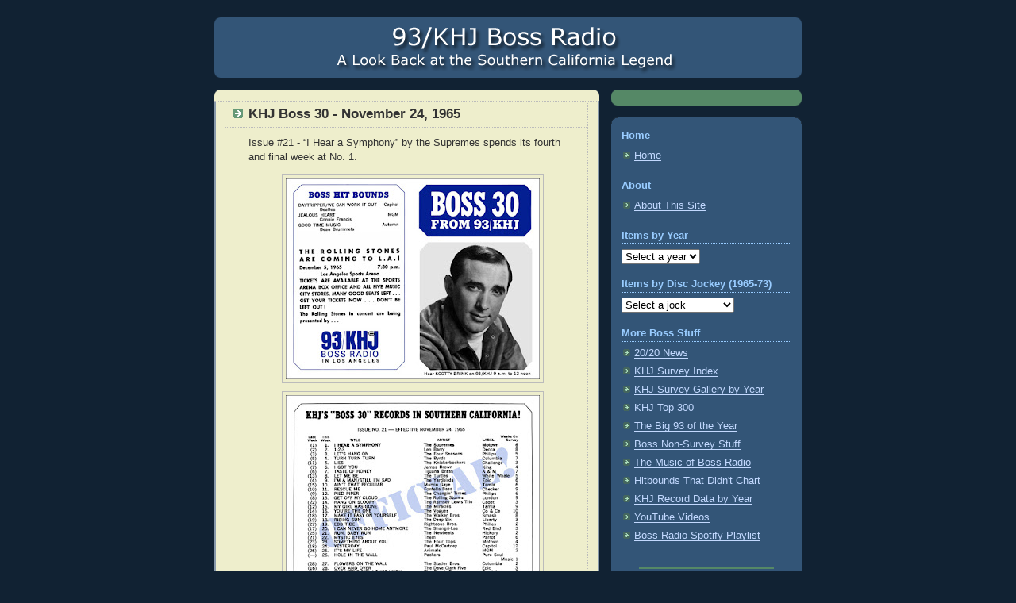

--- FILE ---
content_type: text/html; charset=UTF-8
request_url: https://93khj.blogspot.com/2008/04/khj-boss-30-november-24-1965.html
body_size: 9937
content:
<!DOCTYPE html>
<html dir='ltr' xmlns='http://www.w3.org/1999/xhtml' xmlns:b='http://www.google.com/2005/gml/b' xmlns:data='http://www.google.com/2005/gml/data' xmlns:expr='http://www.google.com/2005/gml/expr'>
<head>
<link href='https://www.blogger.com/static/v1/widgets/2944754296-widget_css_bundle.css' rel='stylesheet' type='text/css'/>
<!-- Global site tag (gtag.js) - Google Analytics -->
<script async='async' src='https://www.googletagmanager.com/gtag/js?id=UA-9750044-1'></script>
<script>
  window.dataLayer = window.dataLayer || [];
  function gtag(){dataLayer.push(arguments);}
  gtag('js', new Date());

  gtag('config', 'UA-9750044-1');
</script>
<meta content='XEH5+i69ursv/t1YCmt54SOHXTQ4iPgLnuQcgqaTuAs=' name='verify-v1'/>
<meta content='b43e2c7e96121621' name='y_key'/>
<meta content='noodp' name='robots'/>
<meta content='This site features every KHJ Boss 30 survey from 1965-73 plus additional Boss Radio material from the same period. Take a trip back to a time when KHJ ruled!' name='description'/>
<meta content='KHJ, Boss Radio, Boss 30, The Real Don Steele, Robert W. Morgan, Charlie Tuna, Humble Harve, Los Angeles, Bill Wade, Boss Jock, Scotty Brink, Frank Terry, Sam Riddle, Dave Diamond, Bobby Tripp, Tom Maule, Gary Mack' name='keywords'/>
<meta content='text/html; charset=UTF-8' http-equiv='Content-Type'/>
<meta content='blogger' name='generator'/>
<link href='https://93khj.blogspot.com/favicon.ico' rel='icon' type='image/x-icon'/>
<link href='https://93khj.blogspot.com/2008/04/khj-boss-30-november-24-1965.html' rel='canonical'/>
<!--Can't find substitution for tag [blog.ieCssRetrofitLinks]-->
<link href='https://blogger.googleusercontent.com/img/b/R29vZ2xl/AVvXsEj0FC8OwHDV-qG80aWOqEwOHpSWHZkggrBIFvgohmL8XvJ-UVSnmU2ruQlGB3BySHTMw7tshbkI_1fYzRI0vGeque8Oq-CrS_lGz8JjGJPCl8pDQMulbZs0eGEE-Oner6vBUZO0IzB-5rA/s320/khj_021a2_700.jpg' rel='image_src'/>
<meta content='https://93khj.blogspot.com/2008/04/khj-boss-30-november-24-1965.html' property='og:url'/>
<meta content='KHJ Boss 30 - November 24, 1965' property='og:title'/>
<meta content='Issue #21 - “I Hear a Symphony” by the Supremes spends its fourth and final week at No. 1.  ' property='og:description'/>
<meta content='https://blogger.googleusercontent.com/img/b/R29vZ2xl/AVvXsEj0FC8OwHDV-qG80aWOqEwOHpSWHZkggrBIFvgohmL8XvJ-UVSnmU2ruQlGB3BySHTMw7tshbkI_1fYzRI0vGeque8Oq-CrS_lGz8JjGJPCl8pDQMulbZs0eGEE-Oner6vBUZO0IzB-5rA/w1200-h630-p-k-no-nu/khj_021a2_700.jpg' property='og:image'/>
<title>KHJ Boss 30 - November 24, 1965</title>
<style id='page-skin-1' type='text/css'><!--
/*
-----------------------------------------------
Blogger Template Style
Name:     Rounders 3
Designer: Douglas Bowman
URL:      www.stopdesign.com
Date:     27 Feb 2004
Updated by: Blogger Team
----------------------------------------------- */
/* Variable definitions
====================
<Variable name="mainBgColor" description="Main Background Color"
type="color" default="#eec">
<Variable name="mainTextColor" description="Text Color" type="color"
default="#333">
<Variable name="postTitleColor" description="Post Title Color" type="color"
default="#333">
<Variable name="dateHeaderColor" description="Date Header Color"
type="color" default="#586">
<Variable name="borderColor" description="Post Border Color" type="color"
default="#bbb">
<Variable name="mainLinkColor" description="Link Color" type="color"
default="#456">
<Variable name="mainVisitedLinkColor" description="Visited Link Color"
type="color" default="#234">
<Variable name="titleBgColor" description="Page Header Background Color"
type="color" default="#357">
<Variable name="titleTextColor" description="Blog Title Color"
type="color" default="#fff">
<Variable name="topSidebarHeaderColor"
description="Top Sidebar Title Color"
type="color" default="#fff">
<Variable name="topSidebarBgColor"
description="Top Sidebar Background Color"
type="color" default="#586">
<Variable name="topSidebarTextColor" description="Top Sidebar Text Color"
type="color" default="#fff">
<Variable name="topSidebarLinkColor" description="Top Sidebar Link Color"
type="color" default="#fff">
<Variable name="topSidebarVisitedLinkColor"
description="Top Sidebar Visited Link Color"
type="color" default="#fff">
<Variable name="bottomSidebarHeaderColor"
description="Bottom Sidebar Title Color"
type="color" default="#abc">
<Variable name="bottomSidebarLinkColor"
description="Bottom Sidebar Link Color"
type="color" default="#99ddbb">
<Variable name="bottomSidebarVisitedLinkColor"
description="Bottom Sidebar Visited Link Color"
type="color" default="#ffffff">
<Variable name="bodyFont" description="Text Font" type="font"
default="normal normal 100% 'Trebuchet MS',Verdana,Arial,Sans-serif">
<Variable name="pageTitleFont" description="Blog Title Font" type="font"
default="normal bold 200% 'Trebuchet MS',Verdana,Arial,Sans-serif">
<Variable name="descriptionFont" description="Blog Description Font" type="font"
default="normal normal 100% 'Trebuchet MS',Verdana,Arial,Sans-serif">
<Variable name="headerFont" description="Sidebar Title Font" type="font"
default="normal bold 100% 'Trebuchet MS',Verdana,Arial,Sans-serif">
<Variable name="postTitleFont" description="Post Title Font" type="font"
default="normal bold 135% 'Trebuchet MS',Verdana,Arial,Sans-serif">
<Variable name="startSide" description="Start side in blog language"
type="automatic" default="left">
<Variable name="endSide" description="End side in blog language"
type="automatic" default="right">
*/
body {
background:#123;
margin:0;
text-align:center;
line-height: 1.5em;
font: x-small Trebuchet MS, Verdana, Arial, Sans-serif;
color:#333333;
font-size/* */:/**/small;
font-size: /**/small;
}
/* Page Structure
----------------------------------------------- */
/* The images which help create rounded corners depend on the
following widths and measurements. If you want to change
these measurements, the images will also need to change.
*/
#outer-wrapper {
width:740px;
margin:0 auto;
text-align:left;
font: normal normal 100% 'Trebuchet MS',Verdana,Arial,Sans-serif;
}
#main-wrap1 {
width:485px;
float:left;
background:#eeeecc url("//www.blogblog.com/rounders3/corners_main_bot.gif") no-repeat left bottom;
margin:15px 0 0;
padding:0 0 10px;
color:#333333;
font-size:97%;
line-height:1.5em;
word-wrap: break-word; /* fix for long text breaking sidebar float in IE */
overflow: hidden;     /* fix for long non-text content breaking IE sidebar float */
}
#main-wrap2 {
float:left;
width:100%;
background:url("//www.blogblog.com/rounders3/corners_main_top.gif") no-repeat left top;
padding:10px 0 0;
}
#main {
background:url("//www.blogblog.com/rounders3/rails_main.gif") repeat-y left;
padding:0;
width:485px;
}
#sidebar-wrap {
width:240px;
float:right;
margin:15px 0 0;
font-size:97%;
line-height:1.5em;
word-wrap: break-word; /* fix for long text breaking sidebar float in IE */
overflow: hidden;     /* fix for long non-text content breaking IE sidebar float */
}
.main .widget {
margin-top: 4px;
width: 468px;
padding: 0 13px;
}
.main .Blog {
margin: 0;
padding: 0;
width: 484px;
}
/* Links
----------------------------------------------- */
a:link {
color: #445566;
}
a:visited {
color: #223344;
}
a:hover {
color: #223344;
}
a img {
border-width:0;
}
/* Blog Header
----------------------------------------------- */
#header-wrapper {
background:#335577 url("//www.blogblog.com/rounders3/corners_cap_top.gif") no-repeat left top;
margin-top:22px;
margin-right:0;
margin-bottom:0;
margin-left:0;
padding-top:0px;
padding-right:0;
padding-bottom:0;
padding-left:0;
color:#ffffff;
}
#header {
background:url("//www.blogblog.com/rounders3/corners_cap_bot.gif") no-repeat left bottom;
padding:3px 15px 3px;
}
#header h1 {
margin:0;
padding:10px 30px 5px;
line-height:1.2em;
font: normal bold 200% 'Trebuchet MS',Verdana,Arial,Sans-serif;
display:none;
}
#header a,
#header a:visited {
text-decoration:none;
color: #ffffff;
}
#header .description {
margin:0;
padding:5px 30px 10px;
line-height:1.5em;
font: normal normal 100% 'Trebuchet MS',Verdana,Arial,Sans-serif;
}
/* Posts
----------------------------------------------- */
h2.date-header {
margin-top:0;
margin-right:28px;
margin-bottom:0;
margin-left:43px;
font-size:85%;
line-height:2em;
text-transform:uppercase;
letter-spacing:.2em;
color:#558866;
}
/* Changed bottom margin to 20px
----------------------------------------------- */
.post {
margin:.3em 0 20px;
padding:0 13px;
border:1px dotted #bbbbbb;
border-width:1px 0;
}
/* Changed padding-top and padding-bottom from 2px each to 6px
----------------------------------------------- */
.post h3 {
margin:0;
line-height:1.5em;
background:url("//www.blogblog.com/rounders3/icon_arrow.gif") no-repeat 10px .5em;
display:block;
border:1px dotted #bbbbbb;
border-width:0 1px 1px;
padding-top:6px;
padding-right:14px;
padding-bottom:6px;
padding-left:29px;
color: #333333;
font: normal bold 135% 'Trebuchet MS',Verdana,Arial,Sans-serif;
}
.post h3 a, .post h3 a:visited {
text-decoration:none;
color: #333333;
}
a.title-link:hover {
background-color: #bbbbbb;
color: #333333;
}
/* Changed padding-bottom below from 1px to 8px
----------------------------------------------- */
.post-body {
border:1px dotted #bbbbbb;
border-width:0 1px 1px;
border-bottom-color:#eeeecc;
padding-top:10px;
padding-right:14px;
padding-bottom:8px;
padding-left:29px;
}
html>body .post-body {
border-bottom-width:0;
}
.post p {
margin:0 0 .75em;
}
/* Changed background from #ffffff to #eeeecc
----------------------------------------------- */
.post-footer {
background: #eeeecc;
margin:0;
padding-top:2px;
padding-right:14px;
padding-bottom:2px;
padding-left:29px;
border:1px dotted #bbbbbb;
border-width:1px;
font-size:100%;
line-height:1.5em;
color: #666666;
}
.post-footer p {
margin: 0;
}
html>body .post-footer {
border-bottom-color:transparent;
}
.uncustomized-post-template .post-footer {
text-align: left;
}
.uncustomized-post-template .post-author,
.uncustomized-post-template .post-timestamp {
display: block;
float: left;
text-align:left;
margin-right: 4px;
}
.post-footer a {
color: #456;
}
.post-footer a:hover {
color: #234;
}
a.comment-link {
/* IE5.0/Win doesn't apply padding to inline elements,
so we hide these two declarations from it */
background/* */:/**/url("//www.blogblog.com/rounders/icon_comment_left.gif") no-repeat left 45%;
padding-left:14px;
}
html>body a.comment-link {
/* Respecified, for IE5/Mac's benefit */
background:url("//www.blogblog.com/rounders3/icon_comment_left.gif") no-repeat left 45%;
padding-left:14px;
}
.post img {
margin-top:0;
margin-right:0;
margin-bottom:5px;
margin-left:0;
padding:4px;
border:1px solid #bbbbbb;
}
blockquote {
margin:.75em 0;
border:1px dotted #bbbbbb;
border-width:1px 0;
padding:5px 15px;
color: #558866;
}
.post blockquote p {
margin:.5em 0;
}
#blog-pager-newer-link {
float: left;
margin-left: 13px;
}
#blog-pager-older-link {
float: right;
margin-right: 13px;
}
#blog-pager {
text-align: center;
}
.feed-links {
clear: both;
line-height: 2.5em;
margin-left: 13px;
}
/* Comments
----------------------------------------------- */
#comments {
margin:-25px 13px 0;
border:1px dotted #bbbbbb;
border-width:0 1px 1px;
padding-top:20px;
padding-right:0;
padding-bottom:15px;
padding-left:0;
}
#comments h4 {
margin:0 0 10px;
padding-top:0;
padding-right:14px;
padding-bottom:2px;
padding-left:29px;
border-bottom:1px dotted #bbbbbb;
font-size:120%;
line-height:1.4em;
color:#333333;
}
#comments-block {
margin-top:0;
margin-right:15px;
margin-bottom:0;
margin-left:9px;
}
.comment-author {
background:url("//www.blogblog.com/rounders3/icon_comment_left.gif") no-repeat 2px .3em;
margin:.5em 0;
padding-top:0;
padding-right:0;
padding-bottom:0;
padding-left:20px;
font-weight:bold;
}
.comment-body {
margin:0 0 1.25em;
padding-top:0;
padding-right:0;
padding-bottom:0;
padding-left:20px;
}
.comment-body p {
margin:0 0 .5em;
}
.comment-footer {
margin:0 0 .5em;
padding-top:0;
padding-right:0;
padding-bottom:.75em;
padding-left:20px;
}
.comment-footer a:link {
color: #333;
}
.deleted-comment {
font-style:italic;
color:gray;
}
/* Profile
----------------------------------------------- */
.profile-img {
float: left;
margin-top: 5px;
margin-right: 5px;
margin-bottom: 5px;
margin-left: 0;
border: 1px solid #ffffff;
}
.profile-datablock {
margin-top:0;
margin-right:15px;
margin-bottom:.5em;
margin-left:0;
padding-top:8px;
color:#C3D9FF;
}
.profile-link {
background:url("//www.blogblog.com/rounders3/icon_profile_left.gif") no-repeat left .1em;
padding-left:15px;
font-weight:bold;
}
.profile-textblock {
clear: both;
margin: 0;
}
.sidebar .clear, .main .widget .clear {
clear: both;
}
#sidebartop-wrap {
background:#558866 url("//www.blogblog.com/rounders3/corners_prof_bot.gif") no-repeat left bottom;
margin:0px 0px 15px;
padding:0px 0px 10px;
color:#ffffff;
}
#sidebartop-wrap2 {
background:url("//www.blogblog.com/rounders3/corners_prof_top.gif") no-repeat left top;
padding: 10px 0 0;
margin:0;
border-width:0;
}
#sidebartop h2 {
line-height:1.5em;
color:#ffffff;
border-bottom: 1px dotted #ffffff;
font: normal bold 100% 'Trebuchet MS',Verdana,Arial,Sans-serif;
margin-bottom: 0.5em;
}
#sidebartop a {
color: #ffffff;
}
#sidebartop a:hover {
color: #ffffff;
}
#sidebartop a:visited {
color: #ffffff;
}
/*------ Added text-decoration:none and position:relative to remove sidebar link underlines (11/4/12) -----*/
#sidebar a {
color: #C3D9FF;
text-decoration:none;
position: relative;
}
/*------ This entire section was added to control space between link and underline (11/4/12) -----*/
#sidebar a:after {
content: '';
width: 100%;
position: absolute;
left: 0;
bottom: 0px;
border-width: 0 0 1px;
border-style: solid;
}
#sidebar a:visited {
color: #C3D9FF;
}
/*---  Changed below from color: #C3D9FF; to color:#ffffff;
a:visited (above) must load before a:hover (below) to work.
Added text-decoration:underline to add underlines to sidebar links on hover  -----*/
/*------ Removed the text-decoration:underline on 11/3/12 ------*/
#sidebar a:hover {
color: #ffffff;
}
/* Sidebar Boxes
----------------------------------------------- */
.sidebar .widget {
margin:.5em 13px 1.5em;
padding:0 0px;
}
.widget-content {
margin-top: 0.5em;
}
.widget-content2 {
margin-top: -18px;
}
/* Third Sidebar Mod - Changed margin below to 0 0 0px from 0 0 15px
----------------------------------------------- */
#sidebarbottom-wrap1 {
background:#335577 url("//www.blogblog.com/rounders3/corners_side_top.gif") no-repeat left top;
margin:0 0 0px;
padding:10px 0 0;
color: #ffffff;
}
/*------ Changed padding from 8px to 1px to pull bottom of sidebar up closer to the last element ------ */
#sidebarbottom-wrap2 {
background:url("//www.blogblog.com/rounders3/corners_side_bot.gif") no-repeat left bottom;
padding:0 0 1px;
}
/********************* Added Third Sidebar Start *********************/
#sidebarnew-wrap {
background:#558866 url("//www.blogblog.com/rounders3/corners_prof_bot.gif") no-repeat left bottom;
margin:0px 0px 15px;
padding:0px 0px 10px;
color:#ffffff;
}
#sidebarnew-wrap2 {
background:url("//www.blogblog.com/rounders3/corners_prof_top.gif") no-repeat left top;
padding: 10px 0 0;
margin:0;
border-width:0;
}
#sidebarnew h2 {
line-height:1.5em;
color:#ffffff;
border-bottom: 1px dotted #ffffff;
font: normal bold 100% 'Trebuchet MS',Verdana,Arial,Sans-serif;
margin-bottom: 0.5em;
}
#sidebarnew a {
color: #ffffff;
}
#sidebarnew a:hover {
color: #ffffff;
}
#sidebarnew a:visited {
color: #ffffff;
}
/********************* Added Third Sidebar End *********************/
.sidebar h2 {
margin-top:0;
margin-right:0;
margin-bottom:.5em;
margin-left:0;
padding:0 0 .2em;
line-height:1.5em;
font:normal bold 100% 'Trebuchet MS',Verdana,Arial,Sans-serif;
}
.sidebar ul {
list-style:none;
margin:0 0 1.25em;
padding:0;
}
/******  Changed border-bottom from 1px dotted #bbbbbb; to none;
Changed padding-bottom from 3px to 1px to pull list items closer together *****/
/*----- Changed padding-bottom back to 3px on 11/3/12 -----*/
.sidebar ul li {
background:url("//www.blogblog.com/rounders3/icon_arrow_sm.gif") no-repeat 2px .25em;
margin:0;
padding-top:0;
padding-right:0;
padding-bottom:3px;
padding-left:16px;
margin-bottom:3px;
border-bottom:none;
line-height:1.4em;
}
.sidebar p {
margin:0 0 .6em;
}
#sidebar h2 {
color: #99ccff;
border-bottom: 1px dotted #99ccff;
}
/* Footer
----------------------------------------------- */
#footer-wrap1 {
clear:both;
margin:0 0 5px;
padding:15px 0 10px;
}
#footer-wrap2 {
background:#335577 url("//www.blogblog.com/rounders3/corners_cap_top.gif") no-repeat left top;
color:#ffffff;
}
#footer {
background:url("//www.blogblog.com/rounders3/corners_cap_bot.gif") no-repeat left bottom;
padding:8px 15px;
}
#footer hr {display:none;}
#footer p {margin:0;}
#footer a {color:#ffffff;}
#footer .widget-content {
margin:0;
}
/** Page structure tweaks for layout editor wireframe */
body#layout #main-wrap1,
body#layout #sidebar-wrap,
body#layout #header-wrapper {
margin-top: 0;
}
body#layout #header, body#layout #header-wrapper,
body#layout #outer-wrapper {
margin-left:0,
margin-right: 0;
padding: 0;
}
body#layout #outer-wrapper {
width: 730px;
}
body#layout #footer-wrap1 {
padding-top: 0;
}
/********************* Start Survey Index ************************/
.khjtable {
border: 1px solid #8F8F8F;
border-collapse: collapse;
}
.khjtable caption {
font: bold 125% "Trebuchet MS", Verdana, Arial, Sans-serif;
background-color: #114477;
color: #AAD5FF;
padding: 0.4em 0 0.3em 0;
border: 1px solid #8F8F8F;
}
.khjtable td {
color: #000000;
border: 1px solid #8F8F8F;
padding: 0.3em;
}
.khjtable a {
color: #0000FF;
text-decoration: none;
border-bottom: 1px solid #0000FF;
}
.khjtable a:visited {
color: #0000FF;
text-decoration: none;
border-bottom: 1px solid #0000FF;
}
.khjtable a:hover {
color: #CC0000;
text-decoration: none;
border-bottom: 1px solid #CC0000;
}
.khjnumber {
text-align: center;
}
.khjdate {
text-align: left;
}
/********************* End Survey Index ************************/
/********************* Start Survey Index Horizontal Rules ************************/
.hrsurveyindex {
border: none;
background-color: #4c4c4c;
color: #4c4c4c;
height: 1px;
width: 50%;
}
/********************* End Survey Index Horizontal Rules ************************/
/********************* Start Table Format ************************/
.khj_blog	{
border: 0px solid;
width: 450px;
margin-left: -20px;
}
.rr_songs	{
width: 90%;
margin-top: 20px;
margin-bottom: 20px;
margin-left: auto;
margin-right: auto;
border: 1px solid #D6DDE6;
border-collapse: collapse;
}
.rr_songs td	{
text-align:left;
padding-left: 7px;
border: 1px solid #8f8f8f;
font-family:"Trebuchet MS", Verdana, Arial, Sans-serif;
font-size: 93%;
}
.cell_title {
border: 1px solid;
text-align:left;
padding-left: 7px;
font-size: 93%;
}
.cell_artist {
border: 1px solid;
text-align:left;
padding-left: 7px;
font-size: 93%;
}
/********************* End Table Format ************************/

--></style>
<link href='https://cdn.jsdelivr.net/npm/jquery.fancybox@2.1.5/source/jquery.fancybox.css' rel='stylesheet'/>
<script src='https://ajax.googleapis.com/ajax/libs/jquery/1.9.1/jquery.min.js'></script>
<script src='https://cdn.jsdelivr.net/npm/jquery.fancybox@2.1.5/source/jquery.fancybox.pack.js'></script>
<script type='text/javascript'>
//<![CDATA[

$(document).ready(function() {
	$('.fancybox').fancybox({	
	openSpeed: 'fast',
	closeSpeed: 'fast',
	nextEffect: 'fade',
	prevEffect: 'fade',	
	padding: 10,
	loop: false
	});
}); // end ready
//]]>
</script>
<link href='https://www.blogger.com/dyn-css/authorization.css?targetBlogID=9152245679932342441&amp;zx=33a7d5df-cb22-4a3a-87a0-3c9ac1ffbf30' media='none' onload='if(media!=&#39;all&#39;)media=&#39;all&#39;' rel='stylesheet'/><noscript><link href='https://www.blogger.com/dyn-css/authorization.css?targetBlogID=9152245679932342441&amp;zx=33a7d5df-cb22-4a3a-87a0-3c9ac1ffbf30' rel='stylesheet'/></noscript>
<meta name='google-adsense-platform-account' content='ca-host-pub-1556223355139109'/>
<meta name='google-adsense-platform-domain' content='blogspot.com'/>

</head>
<body>
<div class='navbar no-items section' id='navbar'>
</div>
<div id='outer-wrapper'>
<!-- ********************* Header Wrapper Start ************************ -->
<div id='header-wrapper'>
<div class='header section' id='header'><div class='widget Header' data-version='1' id='Header1'>
<div id='header-inner'>
<h1>93/KHJ Boss Radio: A Look Back</h1>
<a href='https://93khj.blogspot.com/' style='display: block'>
<img alt='KHJ Boss Radio: A Look Back' height='70px; ' id='Header1_headerimg' src='https://blogger.googleusercontent.com/img/b/R29vZ2xl/AVvXsEikhagWRvDdE_sttBoTOM88apmrNq1l37pGjqjooPJdvpTAyF9hYdVcgTzYkxxGZU_vkcskSSbSdTQrPz33D6YG2qAx6SK00GUBgYM0IC7vBJupjW9K0I3laE1Uyc9wEPvkI1u0MbjK12g/s1600/KHJ_Blog_Title.gif' style='display: block' width='700px; '/>
</a>
</div>
</div></div>
</div>
<!-- ********************* Header Wrapper End ************************ -->
<div id='crosscol-wrapper' style='text-align:center'>
<div class='crosscol no-items section' id='crosscol'></div>
</div>
<div id='main-wrap1'><div id='main-wrap2'>
<div class='main section' id='main'><div class='widget Blog' data-version='1' id='Blog1'>
<div class='blog-posts hfeed'>
<!--Can't find substitution for tag [adStart]-->
<div class='post hentry uncustomized-post-template'>
<a name='1150143335336551053'></a>
<h3 class='post-title entry-title'>
<a href='https://93khj.blogspot.com/2008/04/khj-boss-30-november-24-1965.html'>KHJ Boss 30 - November 24, 1965</a>
</h3>
<div class='post-header-line-1'></div>
<div class='post-body entry-content'>
<p>Issue #21 - &ldquo;I Hear a Symphony&rdquo; by the Supremes spends its fourth and final week at No. 1.<br />
<div class="separator" style="clear: both; text-align: center; margin-top: 1em;"><a class="fancybox" href="https://blogger.googleusercontent.com/img/b/R29vZ2xl/AVvXsEj0FC8OwHDV-qG80aWOqEwOHpSWHZkggrBIFvgohmL8XvJ-UVSnmU2ruQlGB3BySHTMw7tshbkI_1fYzRI0vGeque8Oq-CrS_lGz8JjGJPCl8pDQMulbZs0eGEE-Oner6vBUZO0IzB-5rA/s1600/khj_021a2_700.jpg" imageanchor="1" rel="survey021" style="margin-left: 1em; margin-right: 1em;"><img alt="KHJ Boss 30 No. 21 - Scotty Brink" border="0" src="https://blogger.googleusercontent.com/img/b/R29vZ2xl/AVvXsEj0FC8OwHDV-qG80aWOqEwOHpSWHZkggrBIFvgohmL8XvJ-UVSnmU2ruQlGB3BySHTMw7tshbkI_1fYzRI0vGeque8Oq-CrS_lGz8JjGJPCl8pDQMulbZs0eGEE-Oner6vBUZO0IzB-5rA/s320/khj_021a2_700.jpg" /></a></div><div class="separator" style="clear: both; text-align: center;"><a class="fancybox" href="https://blogger.googleusercontent.com/img/b/R29vZ2xl/AVvXsEhOcVpuiYbhSvP91ThS34IwQiS-oMnkBtIzAPZ6_qQSfJh7ycXuiz-3U8QkXeVJEkFnICPL2umApphpUHnLKv5di5jExEXc_VU4tTPq2NI4LPAPI5Pt7MjNBqqAXEw6huXgQ5W7NiGHqzo/s1600/khj_021b2_700.jpg" imageanchor="1" rel="survey021" style="margin-left: 1em; margin-right: 1em;"><img alt="KHJ Boss 30 No. 21 - November 24, 1965" border="0" src="https://blogger.googleusercontent.com/img/b/R29vZ2xl/AVvXsEhOcVpuiYbhSvP91ThS34IwQiS-oMnkBtIzAPZ6_qQSfJh7ycXuiz-3U8QkXeVJEkFnICPL2umApphpUHnLKv5di5jExEXc_VU4tTPq2NI4LPAPI5Pt7MjNBqqAXEw6huXgQ5W7NiGHqzo/s320/khj_021b2_700.jpg" /></a></div></p>
<div style='clear: both;'></div>
</div>
<div class='post-footer'>
<div class='post-footer-line post-footer-line-1'>
<span class='post-author vcard'>
</span>
<span class='post-timestamp'>
</span>
<span class='star-ratings'>
</span>
<span class='post-comment-link'>
</span>
<span class='post-backlinks post-comment-link'>
</span>
<span class='post-icons'>
<span class='item-control blog-admin pid-1987089840'>
<a href='https://www.blogger.com/post-edit.g?blogID=9152245679932342441&postID=1150143335336551053&from=pencil' title='Edit Post'>
<img alt="" class="icon-action" height="18" src="//www.blogger.com/img/icon18_edit_allbkg.gif" width="18">
</a>
</span>
</span>
</div>
<div class='post-footer-line post-footer-line-2'>
<span class='post-labels'>
Labels:
<a href='https://93khj.blogspot.com/search/label/1965' rel='tag'>1965</a>,
<a href='https://93khj.blogspot.com/search/label/Scotty%20Brink' rel='tag'>Scotty Brink</a>
</span>
</div>
<div class='post-footer-line post-footer-line-3'></div>
</div>
</div>
<div class='comments' id='comments'>
<a name='comments'></a>
<h4>
0
comments:
        
</h4>
<dl id='comments-block'>
</dl>
<p class='comment-footer'>
<a href='https://www.blogger.com/comment/fullpage/post/9152245679932342441/1150143335336551053' onclick=''>Post a Comment</a>
</p>
<div id='backlinks-container'>
<div id='Blog1_backlinks-container'>
</div>
</div>
</div>
<!--Can't find substitution for tag [adEnd]-->
</div>
<div class='blog-pager' id='blog-pager'>
<span id='blog-pager-newer-link'>
<a class='blog-pager-newer-link' href='https://93khj.blogspot.com/2008/04/khj-boss-30-november-17-1965.html' id='Blog1_blog-pager-newer-link' title='Newer Post'>Previous</a>
</span>
<span id='blog-pager-older-link'>
<a class='blog-pager-older-link' href='https://93khj.blogspot.com/2008/10/gary-mack-khj-publicity-photo.html' id='Blog1_blog-pager-older-link' title='Older Post'>Next</a>
</span>
<a class='home-link' href='https://93khj.blogspot.com/'>Home</a>
</div>
<div class='clear'></div>
<div class='post-feeds'>
</div>
</div></div>
</div></div>
<div id='sidebar-wrap'>
<div id='sidebartop-wrap'><div id='sidebartop-wrap2'>
<div class='sidebar no-items section' id='sidebartop'></div>
</div></div>
<div id='sidebarbottom-wrap1'><div id='sidebarbottom-wrap2'>
<div class='sidebar section' id='sidebar'><div class='widget LinkList' data-version='1' id='LinkList7'>
<h2>Home</h2>
<div class='widget-content'>
<ul>
<li><a href='https://93khj.blogspot.com/'>Home</a></li>
</ul>
<div class='clear'></div>
</div>
</div><div class='widget LinkList' data-version='1' id='LinkList4'>
<h2>About</h2>
<div class='widget-content'>
<ul>
<li><a href='https://93khj.blogspot.com/2008/04/about.html'>About This Site</a></li>
</ul>
<div class='clear'></div>
</div>
</div><div class='widget LinkList' data-version='1' id='LinkList5'>
<h2>Items by Year</h2>
<div class='widget-content2'>
<br/>
<select onchange='location=this.options[this.selectedIndex].value;'>
<option>Select a year</option>
<option value='https://93khj.blogspot.com/search/label/1965'>1965
</option>
<option value='https://93khj.blogspot.com/search/label/1966'>1966
</option>
<option value='https://93khj.blogspot.com/search/label/1967'>1967
</option>
<option value='https://93khj.blogspot.com/search/label/1968'>1968
</option>
<option value='https://93khj.blogspot.com/search/label/1969'>1969
</option>
<option value='https://93khj.blogspot.com/search/label/1970'>1970
</option>
<option value='https://93khj.blogspot.com/search/label/1971'>1971
</option>
<option value='https://93khj.blogspot.com/search/label/1972'>1972
</option>
<option value='https://93khj.blogspot.com/search/label/1973'>1973
</option>
<option value='https://93khj.blogspot.com/search/label/1974%20-%201980'>1974-80
</option>
</select>
<div class='clear'></div>
</div>
</div><div class='widget LinkList' data-version='1' id='LinkList6'>
<h2>Items by Disc Jockey (1965-73)</h2>
<div class='widget-content2'>
<br/>
<select onchange='location=this.options[this.selectedIndex].value;'>
<option>Select a jock</option>
<option value='https://93khj.blogspot.com/search/label/Barry%20Kaye'>Barry Kaye
</option>
<option value='https://93khj.blogspot.com/search/label/Bill%20Wade'>Bill Wade
</option>
<option value='https://93khj.blogspot.com/search/label/Bobby%20Rich'>Bobby Rich
</option>
<option value='https://93khj.blogspot.com/search/label/Bobby%20Tripp'>Bobby Tripp
</option>
<option value='https://93khj.blogspot.com/search/label/Captain%20John'>Captain John
</option>
<option value='https://93khj.blogspot.com/search/label/Cat%20Simon'>Cat Simon
</option>
<option value='https://93khj.blogspot.com/search/label/Charlie%20Tuna'>Charlie Tuna
</option>
<option value='https://93khj.blogspot.com/search/label/Charlie%20Van%20Dyke'>Charlie Van Dyke
</option>
<option value='https://93khj.blogspot.com/search/label/Chuck%20Browning'>Chuck Browning
</option>
<option value='https://93khj.blogspot.com/search/label/Danny%20Martinez'>Danny Martinez
</option>
<option value='https://93khj.blogspot.com/search/label/Dave%20Diamond'>Dave Diamond
</option>
<option value='https://93khj.blogspot.com/search/label/Dick%20Saint'>Dick Saint
</option>
<option value='https://93khj.blogspot.com/search/label/Frank%20Terry'>Frank Terry
</option>
<option value='https://93khj.blogspot.com/search/label/Gary%20Mack'>Gary Mack
</option>
<option value='https://93khj.blogspot.com/search/label/Humble%20Harve'>Humble Harve
</option>
<option value='https://93khj.blogspot.com/search/label/Jerry%20Butler'>Jerry Butler
</option>
<option value='https://93khj.blogspot.com/search/label/Jimmy%20Rabbitt'>Jimmy Rabbitt
</option>
<option value='https://93khj.blogspot.com/search/label/Johnny%20Mitchell'>Johnny Mitchell
</option>
<option value='https://93khj.blogspot.com/search/label/Johnny%20Williams'>Johnny Williams
</option>
<option value='https://93khj.blogspot.com/search/label/Mark%20Elliott'>Mark Elliott
</option>
<option value='https://93khj.blogspot.com/search/label/Pete%20McNeal'>Pete McNeal
</option>
<option value='https://93khj.blogspot.com/search/label/Robert%20W.%20Morgan'>Robert W. Morgan
</option>
<option value='https://93khj.blogspot.com/search/label/Roger%20Christian'>Roger Christian
</option>
<option value='https://93khj.blogspot.com/search/label/Ron%20Jacobs'>Ron Jacobs (PD)
</option>
<option value='https://93khj.blogspot.com/search/label/Sam%20Riddle'>Sam Riddle
</option>
<option value='https://93khj.blogspot.com/search/label/Scotty%20Brink'>Scotty Brink
</option>
<option value='https://93khj.blogspot.com/search/label/Shadoe%20Stevens'>Shadoe Stevens
</option>
<option value='https://93khj.blogspot.com/search/label/Sonny%20Fox'>Sonny Fox
</option>
<option value='https://93khj.blogspot.com/search/label/Steve%20Clark'>Steve Clark
</option>
<option value='https://93khj.blogspot.com/search/label/The%20Real%20Don%20Steele'>The Real Don Steele
</option>
<option value='https://93khj.blogspot.com/search/label/Tom%20Dooley'>Tom Dooley
</option>
<option value='https://93khj.blogspot.com/search/label/Tom%20Maule'>Tom Maule
</option>
<option value='https://93khj.blogspot.com/search/label/Tommy%20Vance'>Tommy Vance
</option>
<option value='https://93khj.blogspot.com/search/label/Walt%20Love'>Walt "Baby" Love
</option>
</select>
<div class='clear'></div>
</div>
</div><div class='widget LinkList' data-version='1' id='LinkList3'>
<h2>More Boss Stuff</h2>
<div class='widget-content'>
<ul>
<li><a href='https://93khj.blogspot.com/search/label/20%2F20%20News'>20/20 News</a></li>
<li><a href='https://93khj.blogspot.com/2008/05/khj-survey-index.html'>KHJ Survey Index</a></li>
<li><a href='https://www.thebig93.com/gallery/gallery_1965.html'>KHJ Survey Gallery by Year</a></li>
<li><a href='https://93khj.blogspot.com/search/label/Top%20300'>KHJ Top 300</a></li>
<li><a href='https://93khj.blogspot.com/search/label/The%20Big%2093'>The Big 93 of the Year</a></li>
<li><a href='https://93khj.blogspot.com/search/label/Misc'>Boss Non-Survey Stuff</a></li>
<li><a href='https://thebig93.com/khj_song_index.html'>The Music of Boss Radio</a></li>
<li><a href='https://www.thebig93.com/khj_hitbound_index.html'>Hitbounds That Didn't Chart</a></li>
<li><a href='https://www.thebig93.com/khj_record_data.html'>KHJ Record Data by Year</a></li>
<li><a href='https://93khj.blogspot.com/search/label/YouTube%20Videos'>YouTube Videos</a></li>
<li><a href='https://open.spotify.com/playlist/6MasT1jszEd2t9eKukiz4I?si=915f24362e084009'>Boss Radio Spotify Playlist</a></li>
</ul>
<div class='clear'></div>
</div>
</div><div class='widget HTML' data-version='1' id='HTML1'>
<div class='widget-content'>
<center><img border="0" height="5" width="170" src="https://blogger.googleusercontent.com/img/b/R29vZ2xl/AVvXsEj5D3xr2xL1wxieZw3-GZC-wVXvqoGFFXx-n8KU4VneTFi0mSltlKzSSFpltW9R_sIgzszR6XEZNemXmYknGw_oz0tKxQ1kVLfburYFEWphV9DslbUFAAbpdKELIfVCIQNx1-nptRT-HIzw/s320/divider_170x5.gif" /></center>
</div>
<div class='clear'></div>
</div><div class='widget LinkList' data-version='1' id='LinkList1'>
<h2>Boss Links</h2>
<div class='widget-content'>
<ul>
<li><a href='http://www.reelradio.com/rdsc/index.html'>The Real Don Steele</a></li>
<li><a href='https://www.reelradio.com/morgan/home.htm'>Robert W. Morgan</a></li>
<li><a href='http://www.440int.com/'>Johnny Williams</a></li>
<li><a href='https://www.facebook.com/CharlieTunaShow/'>Charlie Tuna</a></li>
<li><a href='http://davediamond.org'>Dave Diamond</a></li>
<li><a href='http://www.93khj.com'>Ron Jacobs</a></li>
<li><a href='http://www.jamescmitchell.net/'>Jim Lawrence</a></li>
<li><a href='http://www.shadoe.com/'>Shadoe Stevens</a></li>
<li><a href='http://bobby-ocean.blogspot.com/'>Bobby Ocean</a></li>
<li><a href='http://www.mgkelly.com/'>Machine Gun Kelly</a></li>
</ul>
<div class='clear'></div>
</div>
</div><div class='widget HTML' data-version='1' id='HTML4'>
<div class='widget-content'>
<center><img border="0" height="5" width="170" src="https://blogger.googleusercontent.com/img/b/R29vZ2xl/AVvXsEj5D3xr2xL1wxieZw3-GZC-wVXvqoGFFXx-n8KU4VneTFi0mSltlKzSSFpltW9R_sIgzszR6XEZNemXmYknGw_oz0tKxQ1kVLfburYFEWphV9DslbUFAAbpdKELIfVCIQNx1-nptRT-HIzw/s320/divider_170x5.gif" /></center>
</div>
<div class='clear'></div>
</div><div class='widget HTML' data-version='1' id='HTML3'>
<div class='widget-content'>
<center><img border="0" height="100" width="100" src="https://blogger.googleusercontent.com/img/b/R29vZ2xl/AVvXsEjPQS0uNExPFsRlB1-XAB6Y6WR-pO_Mz3oplFrUoNY0M60ALyZyqR2no3zP9is_c7-DSaGXj95j1rqd2hQgetfDm3ad9jrZ_ox984mnFxTRt0IJkTatj1dba3cIr6poKWSZKMaciTBRu1wr/s320/khj_rules_circle.gif" /></center>
</div>
<div class='clear'></div>
</div></div>
</div></div>
<!-- ********************* Third Sidebar Mod - Begin ************************ -->
<div id='sidebar-wrap'>
<div id='sidebarnew-wrap'><div id='sidebarnew-wrap2'>
<div class='sidebar no-items section' id='sidebarnew'></div>
</div></div>
</div>
<!-- ********************* Third Sidebar Mod - End ************************ -->
</div>
<div id='footer-wrap1'><div id='footer-wrap2'>
<div class='footer section' id='footer'><div class='widget HTML' data-version='1' id='HTML2'>
<div class='widget-content'>
<center style="color:#c3d9ff; cursor:default;">Copyright &copy; 2008 - 2026 Ray Randolph. All rights reserved.</center>
</div>
<div class='clear'></div>
</div></div>
</div></div>
</div>

<script type="text/javascript" src="https://www.blogger.com/static/v1/widgets/2028843038-widgets.js"></script>
<script type='text/javascript'>
window['__wavt'] = 'AOuZoY4_ab4vSmSJ8Dubwog7X9-jqt_7Xw:1768891264971';_WidgetManager._Init('//www.blogger.com/rearrange?blogID\x3d9152245679932342441','//93khj.blogspot.com/2008/04/khj-boss-30-november-24-1965.html','9152245679932342441');
_WidgetManager._SetDataContext([{'name': 'blog', 'data': {'blogId': '9152245679932342441', 'title': 'KHJ Boss Radio: A Look Back', 'url': 'https://93khj.blogspot.com/2008/04/khj-boss-30-november-24-1965.html', 'canonicalUrl': 'https://93khj.blogspot.com/2008/04/khj-boss-30-november-24-1965.html', 'homepageUrl': 'https://93khj.blogspot.com/', 'searchUrl': 'https://93khj.blogspot.com/search', 'canonicalHomepageUrl': 'https://93khj.blogspot.com/', 'blogspotFaviconUrl': 'https://93khj.blogspot.com/favicon.ico', 'bloggerUrl': 'https://www.blogger.com', 'hasCustomDomain': false, 'httpsEnabled': true, 'enabledCommentProfileImages': false, 'gPlusViewType': 'FILTERED_POSTMOD', 'adultContent': false, 'analyticsAccountNumber': '', 'encoding': 'UTF-8', 'locale': 'en', 'localeUnderscoreDelimited': 'en', 'languageDirection': 'ltr', 'isPrivate': false, 'isMobile': false, 'isMobileRequest': false, 'mobileClass': '', 'isPrivateBlog': false, 'isDynamicViewsAvailable': false, 'feedLinks': '\n', 'meTag': '', 'adsenseHostId': 'ca-host-pub-1556223355139109', 'adsenseHasAds': false, 'adsenseAutoAds': false, 'boqCommentIframeForm': true, 'loginRedirectParam': '', 'view': '', 'dynamicViewsCommentsSrc': '//www.blogblog.com/dynamicviews/4224c15c4e7c9321/js/comments.js', 'dynamicViewsScriptSrc': '//www.blogblog.com/dynamicviews/6e0d22adcfa5abea', 'plusOneApiSrc': 'https://apis.google.com/js/platform.js', 'disableGComments': true, 'interstitialAccepted': false, 'sharing': {'platforms': [{'name': 'Get link', 'key': 'link', 'shareMessage': 'Get link', 'target': ''}, {'name': 'Facebook', 'key': 'facebook', 'shareMessage': 'Share to Facebook', 'target': 'facebook'}, {'name': 'BlogThis!', 'key': 'blogThis', 'shareMessage': 'BlogThis!', 'target': 'blog'}, {'name': 'X', 'key': 'twitter', 'shareMessage': 'Share to X', 'target': 'twitter'}, {'name': 'Pinterest', 'key': 'pinterest', 'shareMessage': 'Share to Pinterest', 'target': 'pinterest'}, {'name': 'Email', 'key': 'email', 'shareMessage': 'Email', 'target': 'email'}], 'disableGooglePlus': true, 'googlePlusShareButtonWidth': 0, 'googlePlusBootstrap': '\x3cscript type\x3d\x22text/javascript\x22\x3ewindow.___gcfg \x3d {\x27lang\x27: \x27en\x27};\x3c/script\x3e'}, 'hasCustomJumpLinkMessage': false, 'jumpLinkMessage': 'Read more', 'pageType': 'item', 'postId': '1150143335336551053', 'postImageThumbnailUrl': 'https://blogger.googleusercontent.com/img/b/R29vZ2xl/AVvXsEj0FC8OwHDV-qG80aWOqEwOHpSWHZkggrBIFvgohmL8XvJ-UVSnmU2ruQlGB3BySHTMw7tshbkI_1fYzRI0vGeque8Oq-CrS_lGz8JjGJPCl8pDQMulbZs0eGEE-Oner6vBUZO0IzB-5rA/s72-c/khj_021a2_700.jpg', 'postImageUrl': 'https://blogger.googleusercontent.com/img/b/R29vZ2xl/AVvXsEj0FC8OwHDV-qG80aWOqEwOHpSWHZkggrBIFvgohmL8XvJ-UVSnmU2ruQlGB3BySHTMw7tshbkI_1fYzRI0vGeque8Oq-CrS_lGz8JjGJPCl8pDQMulbZs0eGEE-Oner6vBUZO0IzB-5rA/s320/khj_021a2_700.jpg', 'pageName': 'KHJ Boss 30 - November 24, 1965', 'pageTitle': 'KHJ Boss Radio: A Look Back: KHJ Boss 30 - November 24, 1965'}}, {'name': 'features', 'data': {}}, {'name': 'messages', 'data': {'edit': 'Edit', 'linkCopiedToClipboard': 'Link copied to clipboard!', 'ok': 'Ok', 'postLink': 'Post Link'}}, {'name': 'template', 'data': {'name': 'custom', 'localizedName': 'Custom', 'isResponsive': false, 'isAlternateRendering': false, 'isCustom': true}}, {'name': 'view', 'data': {'classic': {'name': 'classic', 'url': '?view\x3dclassic'}, 'flipcard': {'name': 'flipcard', 'url': '?view\x3dflipcard'}, 'magazine': {'name': 'magazine', 'url': '?view\x3dmagazine'}, 'mosaic': {'name': 'mosaic', 'url': '?view\x3dmosaic'}, 'sidebar': {'name': 'sidebar', 'url': '?view\x3dsidebar'}, 'snapshot': {'name': 'snapshot', 'url': '?view\x3dsnapshot'}, 'timeslide': {'name': 'timeslide', 'url': '?view\x3dtimeslide'}, 'isMobile': false, 'title': 'KHJ Boss 30 - November 24, 1965', 'description': 'Issue #21 - \u201cI Hear a Symphony\u201d by the Supremes spends its fourth and final week at No. 1.  ', 'featuredImage': 'https://blogger.googleusercontent.com/img/b/R29vZ2xl/AVvXsEj0FC8OwHDV-qG80aWOqEwOHpSWHZkggrBIFvgohmL8XvJ-UVSnmU2ruQlGB3BySHTMw7tshbkI_1fYzRI0vGeque8Oq-CrS_lGz8JjGJPCl8pDQMulbZs0eGEE-Oner6vBUZO0IzB-5rA/s320/khj_021a2_700.jpg', 'url': 'https://93khj.blogspot.com/2008/04/khj-boss-30-november-24-1965.html', 'type': 'item', 'isSingleItem': true, 'isMultipleItems': false, 'isError': false, 'isPage': false, 'isPost': true, 'isHomepage': false, 'isArchive': false, 'isLabelSearch': false, 'postId': 1150143335336551053}}]);
_WidgetManager._RegisterWidget('_HeaderView', new _WidgetInfo('Header1', 'header', document.getElementById('Header1'), {}, 'displayModeFull'));
_WidgetManager._RegisterWidget('_BlogView', new _WidgetInfo('Blog1', 'main', document.getElementById('Blog1'), {'cmtInteractionsEnabled': false}, 'displayModeFull'));
_WidgetManager._RegisterWidget('_LinkListView', new _WidgetInfo('LinkList7', 'sidebar', document.getElementById('LinkList7'), {}, 'displayModeFull'));
_WidgetManager._RegisterWidget('_LinkListView', new _WidgetInfo('LinkList4', 'sidebar', document.getElementById('LinkList4'), {}, 'displayModeFull'));
_WidgetManager._RegisterWidget('_LinkListView', new _WidgetInfo('LinkList5', 'sidebar', document.getElementById('LinkList5'), {}, 'displayModeFull'));
_WidgetManager._RegisterWidget('_LinkListView', new _WidgetInfo('LinkList6', 'sidebar', document.getElementById('LinkList6'), {}, 'displayModeFull'));
_WidgetManager._RegisterWidget('_LinkListView', new _WidgetInfo('LinkList3', 'sidebar', document.getElementById('LinkList3'), {}, 'displayModeFull'));
_WidgetManager._RegisterWidget('_HTMLView', new _WidgetInfo('HTML1', 'sidebar', document.getElementById('HTML1'), {}, 'displayModeFull'));
_WidgetManager._RegisterWidget('_LinkListView', new _WidgetInfo('LinkList1', 'sidebar', document.getElementById('LinkList1'), {}, 'displayModeFull'));
_WidgetManager._RegisterWidget('_HTMLView', new _WidgetInfo('HTML4', 'sidebar', document.getElementById('HTML4'), {}, 'displayModeFull'));
_WidgetManager._RegisterWidget('_HTMLView', new _WidgetInfo('HTML3', 'sidebar', document.getElementById('HTML3'), {}, 'displayModeFull'));
_WidgetManager._RegisterWidget('_HTMLView', new _WidgetInfo('HTML2', 'footer', document.getElementById('HTML2'), {}, 'displayModeFull'));
</script>
</body>
</html>